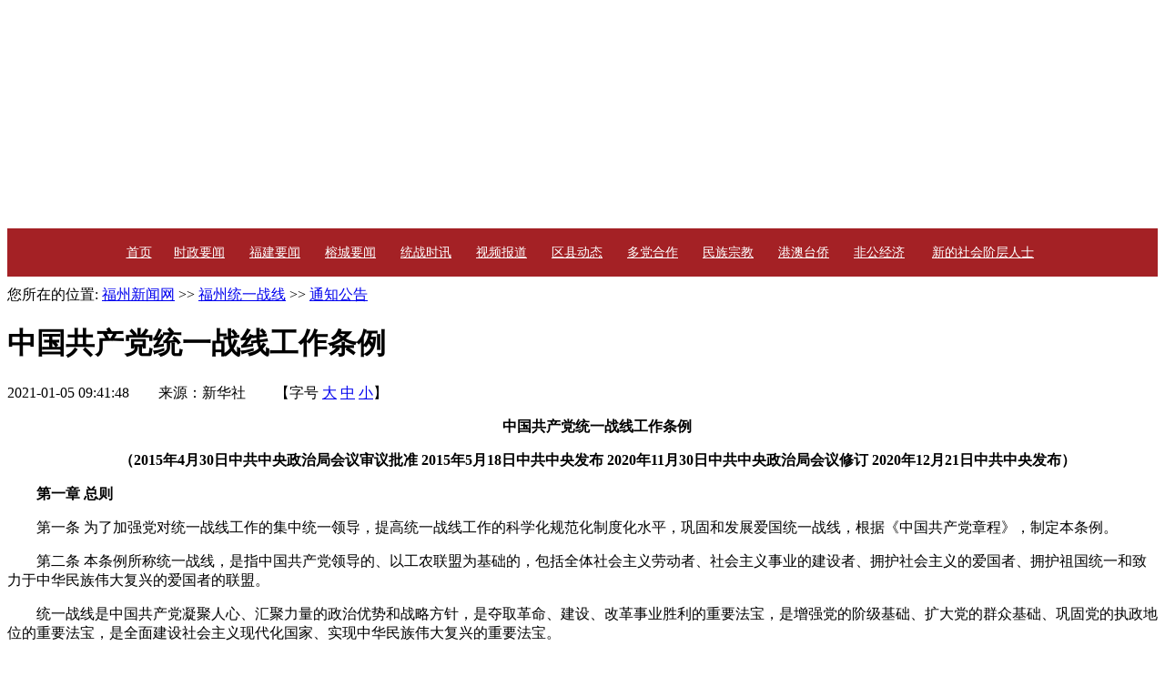

--- FILE ---
content_type: text/html
request_url: http://tzb.fznews.com.cn/html/36/20211129/61a42fe61f3f6.shtml
body_size: 18747
content:
<!DOCTYPE html>
<html lang="zh-cmn-Hans">
<head>
    <meta charset="UTF-8">
    <meta http-equiv="Cache-Control" content="no-siteapp" />
    <meta http-equiv="X-UA-Compatible" content="IE=edge,chrome=1">
    <meta name="renderer" content="webkit">
    <meta name="msapplication-tap-highlight" content="no">
    <meta http-equiv="Cache-Control" content="no-cache, no-store, must-revalidate" />
    <meta name="Keywords" content="">
    <meta name="Description" content="">
    <meta http-equiv="Pragma" content="no-cache">
    <meta http-equiv="Cache-Control" content="no-cache">
    <title>中国共产党统一战线工作条例_通知公告_福州统一战线_福州新闻网</title>
    <meta name="keywords" content="" />
<meta name="description" content="中国共产党统一战线工作条例（2015年4月30日中共中央政治局会议审议批准2015年5月18日中共中央发布2020年11月30日中共中央政治局会议修订2020年12月21日中共中央发布）第一章总则第一" />
    <script type="text/javascript" src="//img.fznews.com.cn/plugin/jquery/jquery.min.js"></script>
    <script type="text/javascript" src="//img.fznews.com.cn/tzb/static/m/js/touchslide.1.1.js"></script>
    <script type="text/javascript" src="//img.fznews.com.cn/tzb/static/m/css/web.js?0905"></script>   
    <SCRIPT language=JavaScript type=text/javascript>    
    //========================= 设置字体大中小 start =============                                         
     function doZoom(size){                                         
      var artibody = document.getElementById("artibody");                                
      if(!artibody){                                         
       return;                                         
      }                                         
      var artibodyChild = artibody.childNodes;                                         
      artibody.style.fontSize = size + "px";                                         
      //再对artibody div内的直接html节点设置fontSize属性                                         
      for(var i = 0; i < artibodyChild.length; i++){                                         
       if(artibodyChild[i].nodeType == 1){                                         
        artibodyChild[i].style.fontSize = size + "px";                                         
       }                                         
      }                                           
     }                                         
    //========================= 设置字体大中小 end =============                                         
    //========================= 打印正文部分 start =============                                         
    //print js begin                                         
     function LoadPrintJsCallBack()                                         
     {                                         
      if(typeof forSPrint == "object" && forSPrint.Print)
      {                                         
       forSPrint.Print();                                         
      }                                         
     }                                         
     function SinaPrintGetBrowser(){                                         
      if (navigator.userAgent.indexOf("MSIE") != -1)                                         
      {                                         
       return 1;                                          
      }                                         
      else if (navigator.userAgent.indexOf("Firefox") != -1)                                    
      {                                         
       return 2;                                          
      }                                         
      else if (navigator.userAgent.indexOf("Navigator") != -1)
      {                                         
       return 3;                                         
      }                                         
      else if (navigator.userAgent.indexOf("Opera") != -1 )
      {                                         
       return 4;                                         
      }else                                         
      {                                         
       return 5;                                         
      }                                         
     }                                         
     function LoadPrintJs()                                         
     {                                         
      var myBrowser = SinaPrintGetBrowser();                                         
      if(myBrowser == 1)                                         
      {                                         
       var js_url = "https://img.fznews.com.cn/www/javascript/print.js";
       var js = document.createElement("script");                                          
       js.setAttribute("type","text/javascript");                                         
       js.setAttribute("src",js_url);                                         
       js.setAttribute("id","sinaPrintJsUrl");                                         
       document.body.insertBefore(js, null);                                         
       document.getElementById("sinaPrintJsUrl").onreadystatechange = LoadPrintJsCallBack;
      }                                         
      else                                         
      {                                         
       var js_url = "https://img.fznews.com.cn/www/javascript/print.js";
       var js = document.createElement("script");                                          
       js.setAttribute("type","text/javascript");                                         
       js.setAttribute("src",js_url);                                         
       js.setAttribute("id","sinaPrintJsUrl");                                         
       js.setAttribute("onload","LoadPrintJsCallBack()");
       document.body.insertBefore(js,null);                                              
      }                                         
     }                                         
    //print js end                                         
    //========================= 打印正文部分 end =============                                         
    function SwitchNewsTag(id,num,count)        
    {        
     ClearTagClass(id,count);        
     document.getElementById("tagname_" + id + num).className = "tagf";        
     document.getElementById(id + num).style.display = "";        
    }        
    function ClearTagClass(id,count)        
    {        
     for(i=1;i<=count;i++)        
     {        
      document.getElementById("tagname_" + id + i).className = "tagn";        
      document.getElementById(id + i).style.display = "none";        
     }        
    }        
    </SCRIPT> 
</head>
<body>
<div class="pcheader"><style type="text/css">
<!--
/*页头*/
#header { width:100%; margin:0 auto 10px auto; padding:0; }
#header .header-pic { display:block; width:100%; height:243px; }
#header .nav { width:100%; margin:0 auto; padding:0; height:53px; overflow:hidden; line-height:53px; text-align:center; color:#fff; background:#A42125; }
#header .nav a { color:#fff; font-size:14px; display:inline-block; width:83px; height:53px; overflow:hidden; }
#header .nav a:hover { font-size:18px; font-weight:bold; text-decoration:none; }
-->
</style>
<!--页头 start -->
<div id="header">
    <div class="header-pic">
        <object classid="clsid:D27CDB6E-AE6D-11cf-96B8-444553540000" codebase="//download.macromedia.com/pub/shockwave/cabs/flash/swflash.cab#version=7,0,19,0" width="100%" height="243"><param name="movie" value="//img.fznews.com.cn/tzb/static/images/2016/header.swf"><param name="quality" value="high"><param name="wmode" value="transparent"><param name="SCALE" value="exactfit"><embed src="//img.fznews.com.cn/tzb/static/images/2016/header.swf" width="100%" height="243" quality="high" pluginspage="//www.macromedia.com/go/getflashplayer" type="application/x-shockwave-flash" wmode="transparent" scale="exactfit"></object>
    </div>
    <div class="nav"><a href="/" target="_blank" style="width:50px;">首页</a><a href="/node/23332/list.shtml" target="_blank">时政要闻</a><a href="/node/23333/list.shtml" target="_blank">福建要闻</a><a href="/node/23334/list.shtml" target="_blank">榕城要闻</a><a href="/html/21438/list.shtml" target="_blank">统战时讯</a><a href="/html/21440/list.shtml" target="_blank">视频报道</a><a href="/html/21442/list.shtml" target="_blank">区县动态</a><a href="/html/21443/list.shtml" target="_blank">多党合作</a><a href="/html/21444/list.shtml" target="_blank">民族宗教</a><a href="/html/21445/list.shtml" target="_blank">港澳台侨</a><a href="/html/21446/list.shtml" target="_blank">非公经济</a><a href="/html/21447/list.shtml" target="_blank" style="width:145px;">新的社会阶层人士</a></div>
</div>
<!--页头 end --></div>
<div class="phoneheader"><script type="text/javascript" src="//img.fznews.com.cn/tzb/static/m/js/header.js"></script></div>
<div id="main">
    <div class="meg"><span>您所在的位置: <a href="http://www.fznews.com.cn/">福州新闻网</a> >> <a href="http://tzb.fznews.com.cn/">福州统一战线</a> >> <a href="http://tzb.fznews.com.cn/html/21441/list.shtml">通知公告</a></span></div>
    <div class="content">
        <h1>中国共产党统一战线工作条例</h1>
        <h3></h3>
        <div class="laiyuan"><span>2021-01-05 09:41:48</span>　　<span>来源：新华社</span>　　<span>【字号 <a href="javascript:doZoom(16)">大</a> <a href="javascript:doZoom(14)">中</a> <a href="javascript:doZoom(12)">小</a>】</span></div>
        <div id="artibody">
          <p style="text-align: center;"><strong>　　中国共产党统一战线工作条例</strong></p><p style="text-align: center;"><strong>　　（2015年4月30日中共中央政治局会议审议批准 2015年5月18日中共中央发布 2020年11月30日中共中央政治局会议修订 2020年12月21日中共中央发布）</strong></p><p>　　<strong>第一章 总则</strong></p><p>　　第一条 为了加强党对统一战线工作的集中统一领导，提高统一战线工作的科学化规范化制度化水平，巩固和发展爱国统一战线，根据《中国共产党章程》，制定本条例。</p><p>　　第二条 本条例所称统一战线，是指中国共产党领导的、以工农联盟为基础的，包括全体社会主义劳动者、社会主义事业的建设者、拥护社会主义的爱国者、拥护祖国统一和致力于中华民族伟大复兴的爱国者的联盟。</p><p>　　统一战线是中国共产党凝聚人心、汇聚力量的政治优势和战略方针，是夺取革命、建设、改革事业胜利的重要法宝，是增强党的阶级基础、扩大党的群众基础、巩固党的执政地位的重要法宝，是全面建设社会主义现代化国家、实现中华民族伟大复兴的重要法宝。</p><p>　　第三条 新时代统一战线工作的指导思想和主要任务是：在中国共产党领导下，以马克思列宁主义、毛泽东思想、邓小平理论、“三个代表”重要思想、科学发展观、习近平新时代中国特色社会主义思想为指导，坚定不移走中国特色社会主义道路，增强“四个意识”、坚定“四个自信”、做到“两个维护”，深入学习贯彻习近平总书记关于加强和改进统一战线工作的重要思想，围绕统筹推进“五位一体”总体布局、协调推进“四个全面”战略布局，积极促进政党关系、民族关系、宗教关系、阶层关系、海内外同胞关系和谐，巩固和发展最广泛的爱国统一战线，为全面建设社会主义现代化国家、实现中华民族伟大复兴服务，为坚持和完善中国特色社会主义制度、推进国家治理体系和治理能力现代化服务，为维护社会和谐稳定、维护国家主权安全发展利益服务，为保持香港澳门长期繁荣稳定、实现祖国完全统一服务。</p><p>　　第四条 统一战线工作的原则是：</p><p>　　（一）坚持中国共产党的领导；</p><p>　　（二）坚持高举爱国主义、社会主义旗帜；</p><p>　　（三）坚持围绕中心、服务大局；</p><p>　　（四）坚持大团结大联合；</p><p>　　（五）坚持正确处理一致性和多样性关系；</p><p>　　（六）坚持尊重、维护和照顾同盟者利益；</p><p>　　（七）坚持广交、深交党外朋友；</p><p>　　（八）坚持大统战工作格局。</p><p>　　第五条 统一战线工作范围是：</p><p>　　（一）民主党派成员；</p><p>　　（二）无党派人士；</p><p>　　（三）党外知识分子；</p><p>　　（四）少数民族人士；</p><p>　　（五）宗教界人士；</p><p>　　（六）非公有制经济人士；</p><p>　　（七）新的社会阶层人士；</p><p>　　（八）出国和归国留学人员；</p><p>　　（九）香港同胞、澳门同胞；</p><p>　　（十）台湾同胞及其在大陆的亲属；</p><p>　　（十一）华侨、归侨及侨眷；</p><p>　　（十二）其他需要联系和团结的人员。</p><p>　　统一战线工作对象为党外人士，重点是其中的代表人士。</p><p>　　<strong>第二章 组织领导和职责</strong></p><p>　　第六条 加强党对统一战线工作的集中统一领导，确保党在统一战线工作中总揽全局、协调各方，保证统一战线工作始终沿着正确政治方向前进。</p><p>　　构建党委统一领导、统战部门牵头协调、有关方面各负其责的大统战工作格局。</p><p>　　第七条 党中央成立统一战线工作领导小组。中央统一战线工作领导小组在中央政治局及其常委会领导下开展工作，对学习贯彻落实党中央关于统一战线工作的重大理论方针政策和涉及统一战线工作的法律法规进行研究部署、协调指导和督促检查，研究统一战线重大问题，向党中央提出建议。</p><p>　　中央统一战线工作领导小组办公室设在中央统战部。</p><p>　　第八条 地方党委对本地区统一战线工作负主体责任，主要职责是：</p><p>　　（一）贯彻落实党中央以及上级党委关于统一战线工作的决策部署和工作要求，指导和督促检查下级党组织做好统一战线工作，重视加强基层统一战线工作；</p><p>　　（二）定期研究统一战线重大问题、部署重要工作，每年向党中央或者上一级党委报告统一战线工作情况；</p><p>　　（三）按照权限制定统一战线工作相关党内法规、规范性文件和重要政策，推动制定统一战线工作相关地方性法规，并组织实施；</p><p>　　（四）组织开展统一战线理论方针政策的学习、研究、宣传和教育，把统一战线理论方针政策纳入党委理论学习中心组学习内容和党校（行政学院）、干部学院、社会主义学院教学内容，把统一战线工作纳入宣传工作计划，把统一战线知识纳入国民教育内容；</p><p>　　（五）落实党中央关于统一战线工作部门和统战干部队伍建设的要求，选优配强统战系统领导班子和主要负责人，加强统战干部、人才队伍建设；</p><p>　　（六）领导同级人大、政府、政协、监察委员会、法院、检察院和有关人民团体、企事业单位等做好本部门本单位本领域统一战线工作；</p><p>　　（七）发现、培养、使用、管理党外代表人士，健全领导干部与党外代表人士联谊交友制度。</p><p>　　其他部门、单位的党组（党委）参照前款规定履行相应统一战线工作职责。中央和国家机关工委以及各级党的机关工委依照授权，加强对党和国家机关统一战线工作的指导和监督检查。</p><p>　　各级党委（党组）主要负责人为本地区本部门本单位统一战线工作第一责任人。党委（党组）领导班子成员应当带头学习、宣传和贯彻落实统一战线理论方针政策和法律法规，带头参加统一战线重要活动，带头广交深交党外朋友。</p><p>　　地方党委成立统一战线工作领导小组，组长一般由同级党委书记担任。</p><p>　　第九条 党中央以及地方党委设置统战部。统战部是党委主管统一战线工作的职能部门，是党委在统一战线工作方面的参谋机构、组织协调机构、具体执行机构、督促检查机构，承担了解情况、掌握政策、协调关系、安排人事、增进共识、加强团结等职责，主要是：</p><p>　　（一）贯彻落实党对统一战线工作的理论方针政策和决策部署，拟订统一战线工作政策和规划，向同级党委请示报告统一战线工作并提出意见建议。</p><p>　　（二）统筹协调指导统一战线工作，组织协调开展日常监督检查。</p><p>　　（三）负责发现、联系和培养党外代表人士，在同级党委领导下做好党外代表人士的政治安排，协同有关部门做好安排党外代表人士担任政府和审判机关、检察机关等领导职务的工作。</p><p>　　（四）联系民主党派，牵头协调无党派人士工作，支持民主党派和无党派人士履行职责、发挥作用，支持、帮助民主党派和无党派人士加强自身建设。</p><p>　　（五）开展党外知识分子统一战线工作。</p><p>　　（六）统筹协调民族工作，领导民族工作部门依法管理民族事务。</p><p>　　（七）统一管理宗教工作，领导宗教工作部门依法管理宗教事务。</p><p>　　（八）参与制定、推动落实鼓励支持引导非公有制经济发展的方针政策，统筹开展非公有制经济人士统一战线工作。</p><p>　　（九）统筹开展新的社会阶层人士统一战线工作。</p><p>　　（十）会同有关部门开展港澳统一战线工作，开展对台统一战线工作。</p><p>　　（十一）统一领导海外统一战线工作，统一管理侨务工作，统筹协调有关部门和社会团体涉侨工作。</p><p>　　（十二）协调推进统一战线领域法治建设。</p><p>　　（十三）在统一战线工作中落实意识形态工作责任制，负责开展统一战线宣传工作。</p><p>　　（十四）指导下级党委统一战线工作，协助管理下一级党委统战部部长；协调政府有关部门统一战线工作，协助做好民族、宗教等工作部门领导班子成员推荐工作；加强同政协组织的沟通协调配合；加强对参事室、文史研究馆的工作指导；领导工商联党组，指导工商联工作；指导和管理社会主义学院；做好统一战线有关单位和团体管理工作。</p><p>　　（十五）完成同级党委和上级党委统战部交办的其他任务。</p><p>　　第十条 统一战线工作任务重的党中央以及省、市两级党委派出机关设置统一战线工作机构。乡（镇、街道）党组织应当有人员负责统一战线工作，其中统一战线工作任务重的明确专人负责。有关人民团体明确相关机构负责统一战线工作。统一战线工作任务重的高等学校、科研院所党委设置统一战线工作机构，其他高等学校、科研院所党委应当明确相应机构负责统一战线工作。统一战线工作任务重的大型国有企业党委（党组）明确机构和人员负责统一战线工作。统一战线工作任务重的其他单位党组（党委）明确相关机构负责统一战线工作。</p><p>　　第十一条 省、市两级党委统战部部长一般由同级党委常委担任，县级党委统战部部长由同级党委常委担任或者兼任，分管日常工作的副部长按照同级党委部门正职领导干部配备。民族、宗教工作部门主要负责人具备条件的，可以担任同级党委统战部副部长。工商联党组书记由同级党委统战部副部长担任。高等学校党委统战部部长担任党委常委或者不设常委会的党委委员。</p><p>　　<strong>第三章 民主党派和无党派人士工作</strong></p><p>　　第十二条 中国共产党领导的多党合作和政治协商制度是中国特色社会主义新型政党制度，是我国的一项基本政治制度。中国共产党同各民主党派实行长期共存、互相监督、肝胆相照、荣辱与共的基本方针。</p><p>　　民主党派是接受中国共产党领导、同中国共产党通力合作的亲密友党，是中国共产党的好参谋、好帮手、好同事，是中国特色社会主义参政党。</p><p>　　无党派人士是指没有参加任何政党、有参政议政愿望和能力、对社会有积极贡献和一定影响的人士，其主体是知识分子。</p><p>　　民主党派的基本职能是参政议政、民主监督、参加中国共产党领导的政治协商。无党派人士参照民主党派履行职能。</p><p>　　第十三条 政党协商是中国共产党同民主党派的政治协商。无党派人士是政治协商的重要组成部分，参加政党协商。政党协商主要包括以下内容：中国共产党全国和地方各级代表大会、党中央和地方各级党委有关重要文件的制定、修改；宪法的修改建议，有关重要法律的制定、修改建议，有关重要地方性法规的制定、修改建议；人大常委会、政府、政协领导班子成员和监察委员会主任、法院院长、检察院检察长建议人选；关系统一战线和多党合作的重大问题。</p><p>　　党中央以及地方党委应当按照规定程序开展政党协商。</p><p>　　支持民主党派和无党派人士参与人大协商、政府协商、政协协商以及其他方面的协商。</p><p>　　第十四条 支持民主党派和无党派人士参政的主要内容是：参加国家政权，参与重要方针政策、重要领导人选的协商，参与国家事务的管理，参与国家方针政策、法律法规的制定和执行。</p><p>　　中共中央领导同志的国内考察调研以及重要外事活动，根据统一安排和工作需要，可以邀请民主党派中央负责人、无党派代表人士参加。</p><p>　　第十五条 中国共产党和各民主党派实行互相监督。中国共产党处于领导和执政地位，自觉接受民主党派的监督。</p><p>　　支持民主党派和无党派人士在坚持四项基本原则基础上，在政治协商、调研考察，参与党和国家有关重大方针政策、决策部署执行和实施情况的监督检查，受党委委托就有关重大问题进行专项监督等工作中，通过提出意见、批评、建议等方式，对中国共产党进行民主监督。</p><p>　　第十六条 各级党委应当支持民主党派加强思想政治建设、组织建设、履职能力建设、作风建设、制度建设，支持无党派人士加强自身建设。</p><p>　　帮助民主党派解决机构、编制、经费、办公场所、干部交流和挂职锻炼等方面的问题。为无党派人士履行职责提供必要保障。</p><p>　　<strong>第四章 党外知识分子工作</strong></p><p>　　第十七条 国家机关和国有企事业单位党外知识分子工作的重点对象是：具有高级职称的党外知识分子，学术带头人或者重要业务骨干中的党外知识分子，担任国家机关、高等学校、科研院所、大中型国有企业中层以上领导职务的党外知识分子，其他有成就、有影响的党外知识分子。</p><p>　　国家机关和国有企事业单位党组（党委）负责本领域本单位党外知识分子工作，加强思想引导，支持发挥作用，组织党外知识分子参加统一战线工作和活动。</p><p>　　第十八条 坚持广泛团结、热情服务、积极引导、发挥作用的方针，做好出国和归国留学人员统一战线工作。</p><p>　　欧美同学会（中国留学人员联谊会）是党联系留学人员的桥梁纽带、做好留学人员工作的助手和留学人员之家。各省（自治区、直辖市）、副省级城市和省会城市应当建立留学人员组织。留学人员比较集中的其他城市和高等学校、科研院所等单位，可以成立留学人员组织。</p><p>　　第十九条 各省（自治区、直辖市）、副省级城市和省会城市可以成立党外知识分子联谊会，做好党外知识分子思想政治引领工作。</p><p>　　统战部门应当加强对党外知识分子联谊会的领导。</p><p>　　<strong>第五章 民族工作</strong></p><p>　　第二十条 坚定不移走中国特色解决民族问题的正确道路，以铸牢中华民族共同体意识为主线，坚持各民族一律平等，全面贯彻党的民族政策，坚持和完善民族区域自治制度，深化民族团结进步教育，促进各民族交往交流交融，实现各民族共同团结奋斗、共同繁荣发展。</p><p>　　第二十一条 围绕促进民族团结、改善民生，推动民族地区经济社会发展，不断满足各族群众的美好生活需要。促进各民族文化的传承保护和创新交融，全面推广国家通用语言文字，尊重、支持各少数民族语言文字的学习和使用。大力培养民族地区各族干部，大力选拔使用少数民族干部，积极培养少数民族专业人才。</p><p>　　第二十二条 全面深入持久开展马克思主义祖国观、民族观、文化观、历史观宣传教育，开展党的民族理论、政策学习宣传，开展民族团结进步创建，增进各族群众对伟大祖国、中华民族、中华文化、中国共产党、中国特色社会主义的认同。</p><p>　　巩固和发展平等团结互助和谐的社会主义民族关系，反对一切形式的民族歧视，反对大汉族主义和地方民族主义。尊重少数民族风俗习惯，保障少数民族合法权益。依法治理民族事务，妥善处理涉及民族因素的矛盾纠纷。做好城市民族工作。</p><p>　　防范和打击各种渗透颠覆破坏活动、暴力恐怖活动、民族分裂活动、宗教极端活动，维护国家统一、民族团结和社会稳定。</p><p>　　<strong>第六章 宗教工作</strong></p><p>　　第二十三条 坚持和发展中国特色社会主义宗教理论，坚持我国宗教中国化方向，坚持以“导”的态度对待宗教，保护合法、制止非法、遏制极端、抵御渗透、打击犯罪，构建积极健康的宗教关系。</p><p>　　第二十四条 坚持党的宗教工作基本方针：全面贯彻党的宗教信仰自由政策，依法管理宗教事务，坚持独立自主自办原则，积极引导宗教与社会主义社会相适应。</p><p>　　尊重和保护公民信仰宗教和不信仰宗教的自由。坚持政教分离。</p><p>　　提高宗教工作法治化水平，善于用法律法规规范宗教事务管理、调节涉及宗教的各种社会关系，运用法治思维和法治方式妥善处理宗教领域的矛盾和问题，教育引导宗教界人士和信教群众自觉维护宪法法律权威，在法律法规规定范围内开展活动。</p><p>　　防范外国势力干预和支配我国宗教团体和宗教事务。防范和抵御境外利用宗教进行渗透。支持和鼓励宗教界在独立自主、平等友好、互相尊重的基础上开展对外交往。</p><p>　　用社会主义核心价值观引领和教育宗教界人士和信教群众，支持和引导宗教界人士对宗教教义教规作出符合当代中国发展进步要求、符合中华优秀文化的阐释，促进宗教界人士和信教群众对伟大祖国、中华民族、中华文化、中国共产党、中国特色社会主义的认同。发挥宗教的积极作用，抑制宗教的消极作用。</p><p>　　第二十五条 坚持政治上团结合作、信仰上互相尊重，支持宗教团体加强自身建设和人才培养，巩固和发展党同宗教界的爱国统一战线。</p><p>　　共产党员应当团结信教群众，但不得信仰宗教。</p><p>　　第二十六条 加强基层宗教工作，建立健全县（市、区、旗）、乡（镇、街道）、村（社区）三级宗教工作网络和乡（镇、街道）、村（社区）两级责任制，建立健全分级负责、属地管理和责任追究制度。宗教工作任务重的乡（镇、街道），党委应当有领导干部分管宗教工作，并明确专人负责。</p><p>　　<strong>第七章 非公有制经济领域统一战线工作</strong></p><p>　　第二十七条 坚持和完善社会主义基本经济制度，制定、宣传和贯彻党关于发展非公有制经济的方针政策。推动构建亲清政商关系，形成有利于非公有制经济发展的政策环境、法治环境、市场环境、社会环境。引导非公有制企业践行新发展理念。</p><p>　　第二十八条 全面贯彻信任、团结、服务、引导、教育的方针，深入开展理想信念教育，引导非公有制经济人士爱国、敬业、创新、守法、诚信、贡献，做合格的中国特色社会主义事业建设者。</p><p>　　建立健全政企沟通协商制度。了解反映非公有制经济人士诉求，帮助其依照法定程序维护合法权益。畅通非公有制经济人士有序政治参与渠道，引导规范政治参与行为。</p><p>　　培育和发展中国特色商会组织，推动统一战线工作向商会组织有效覆盖。</p><p>　　第二十九条 工商联是党领导的以民营企业和民营经济人士为主体的，具有统战性、经济性和民间性有机统一基本特征的人民团体和商会组织。工商联围绕促进非公有制经济健康发展和非公有制经济人士健康成长的主题履行职责、发挥作用。</p><p>　　工商联参加政治协商、参政议政、民主监督的具体内容和形式参照本条例第三章有关规定执行。</p><p>　　工商联对所属商会履行业务主管单位职责，对会员开展思想政治工作、教育培训，对所属商会主要负责人进行考察考核。工商联对其他以民营企业和民营经济人士为主体的行业协会商会加强联系、指导和服务。</p><p>　　第三十条 统战部、工商联按照同级党委安排，参与民营企业党建工作。工商联党组应当支持和配合做好所属会员企业党组织组建工作。</p><p>　　工商联党组对所属商会党建工作履行全面从严治党主体责任。</p><p>　　<strong>第八章 新的社会阶层人士统一战线工作</strong></p><p>　　第三十一条 新的社会阶层人士主要包括：民营企业和外商投资企业管理技术人员、中介组织和社会组织从业人员、自由职业人员、新媒体从业人员等。</p><p>　　第三十二条 坚持信任尊重、团结引导、组织起来、发挥作用的思路，运用社会化、网络化的方法，通过实践创新基地、联谊组织等形式，分类分众施策，强化思想引领，凝聚政治共识，发挥新的社会阶层人士在建设中国特色社会主义事业中的重要作用。</p><p>　　第三十三条 与新的社会阶层人士联系密切的党政部门、群众团体、社会组织等，应当发挥职能作用，健全工作机制，密切协调配合，共同做好新的社会阶层人士统一战线工作。</p><p>　　新的社会阶层人士所在街道、社区、园区、企业等的党组织应当落实主体责任，把新的社会阶层人士统一战线工作纳入重要工作职责，研究解决突出问题。</p><p>　　<strong>第九章 港澳台统一战线工作</strong></p><p>　　第三十四条 港澳统一战线工作的主要任务是：全面准确贯彻“一国两制”、“港人治港”、“澳人治澳”、高度自治的方针，坚持和完善“一国两制”制度体系，严格依照宪法和基本法办事，支持特别行政区行政长官和政府依法施政，支持港澳融入国家发展大局，发展壮大爱国爱港、爱国爱澳力量，增强香港同胞、澳门同胞国家意识和爱国精神，维护国家主权安全发展利益，维护香港、澳门长期繁荣稳定，确保“一国两制”实践行稳致远。</p><p>　　第三十五条 对台统一战线工作的主要任务是：贯彻执行党中央对台工作大政方针，坚持一个中国原则，广泛团结海内外台湾同胞，发展壮大台湾爱国统一力量，反对“台独”分裂活动，不断推进祖国和平统一进程，同心实现中华民族伟大复兴。</p><p>　　第三十六条 支持民主党派和无党派人士，指导相关人民团体和社会团体，在港澳台统一战线工作中发挥作用。</p><p>　　<strong>第十章 海外统一战线工作和侨务工作</strong></p><p>　　第三十七条 海外统一战线工作的主要任务是：加强思想政治引领，增进华侨和出国留学人员等对祖国的热爱和对中国共产党、中国特色社会主义的理解认同；传承和弘扬中华优秀文化，促进中外文化交流；鼓励华侨参与我国改革开放和社会主义现代化建设，融入民族复兴伟业；遏制“台独”等分裂势力，维护国家核心利益；发挥促进中外友好的桥梁纽带作用，营造良好国际环境。</p><p>　　第三十八条 侨务工作的主要任务是：围绕凝心聚力同圆共享中国梦的主题，加强华侨、归侨、侨眷代表人士工作，凝聚侨心、汇集侨智、发挥侨力、维护侨益，为侨服务；统筹国内侨务和国外侨务工作，着力涵养侨务资源，引导华侨、归侨、侨眷致力于祖国现代化建设，维护和促进中国统一，实现中华民族伟大复兴，致力于增进中国人民与世界人民的友好合作交流，推动构建人类命运共同体。</p><p>　　保护华侨正当权利和利益，关心华侨的生存和发展，推动和谐侨社建设，教育引导华侨遵守住在国法律，尊重当地文化习俗，更好融入主流社会，为住在国经济社会发展贡献智慧和力量，充分展现守法诚信、举止文明、关爱社会、团结和谐的大国侨民形象。</p><p>　　保护归侨、侨眷合法权利和利益，适当照顾归侨、侨眷特点，积极发挥他们与海外联系广泛的优势作用。</p><p>　　<strong>第十一章 党外代表人士队伍建设</strong></p><p>　　第三十九条 党外代表人士是指与中国共产党团结合作、作出较大贡献、有一定社会影响的人士，其标准是政治坚定、业绩突出、群众认同。</p><p>　　第四十条 加强党外代表人士的发现储备。发挥高等学校、科研院所培养和选拔党外代表人士的重要基地作用，注意从国家机关、国有企事业单位、民营企业以及新的社会阶层人士、出国和归国留学人员中发现党外代表人士。</p><p>　　第四十一条 坚持政治培训为主，开展对党外代表人士的理论培训。发挥社会主义学院作为统一战线人才教育培养主阵地作用，重视发挥党校（行政学院）、干部学院的作用，合理利用高等学校等培训资源。</p><p>　　加强党外代表人士的实践锻炼，将党外干部纳入党政领导干部交流总体安排。</p><p>　　第四十二条 党外代表人士在各级人大代表、人大常委会委员和人大专门委员会主任委员、副主任委员以及委员中应当保持适当比例。全国人大常委会副委员长、县级以上地方各级人大常委会副主任中应当有适当数量的党外代表人士。</p><p>　　全国和省级人大常委会中应当有民主党派成员或者无党派人士担任专职副秘书长。</p><p>　　统战部门会商有关部门，负责人大代表、人大常委会组成人员中的党外候选人的推荐提名工作。</p><p>　　第四十三条 省、市两级政府领导班子应当配备党外干部。县级政府领导班子从实际出发积极配备党外干部。</p><p>　　各级政府部门除有特殊要求外，均可以积极配备党外干部担任领导职务，重点在行政执法监督、与群众利益密切相关、紧密联系知识分子和专业技术性强的部门配备。</p><p>　　符合条件的党外干部可以担任政府部门（单位）行政正职。各省（自治区、直辖市）在政府组成部门中应当配备2名左右党外正职。</p><p>　　第四十四条 党外代表人士在各级政协中应当占有较大比例，换届时委员不少于60%，常委不少于65%；在各级政协领导班子中副主席不少于50%（不包括民族自治地方）。</p><p>　　全国政协和省级政协应当有民主党派成员或者无党派人士担任专职副秘书长。</p><p>　　政协各专门委员会主任、副主任以及委员中的党外代表人士应当占有适当比例。</p><p>　　各级政协委员人选推荐工作应当坚持广泛协商，党内的由组织部门提名，党外的由统战部门提名，其中的民主党派成员、民营经济人士应当在提名前与民主党派、工商联协商，继续提名的各界别政协委员应当听取政协党组意见。建议名单由统战部门汇总并征求有关方面意见后，由组织部门报同级党委审定，之后按照《中国人民政治协商会议章程》规定的程序办理。</p><p>　　第四十五条 各级法院、检察院领导班子应当配备党外干部。</p><p>　　高等学校领导班子中一般应当配备党外干部，符合条件的党外干部可以担任行政正职。加大在群团组织、科研院所、国有企业领导班子中选配党外干部的力度。</p><p>　　坚持参事室统战性、咨询性和文史研究馆统战性、荣誉性的性质，党外参事、党外馆员不少于70%。参事室、文史研究馆领导班子中应当配备党外代表人士。</p><p>　　监察委员会、法院、检察院和政府有关部门应当聘请党外代表人士担任特约人员。</p><p>　　举荐党外代表人士在有关社会团体任职。</p><p>　　第四十六条 符合条件的省级民主党派主委、工商联主席、无党派代表人士一般应当进入同级人大常委会、政府、政协领导班子。</p><p>　　除特殊情况外，人大常委会、政协领导班子中的党外代表人士应当与担任同级职务的党内干部享受同等待遇。</p><p>　　第四十七条 各级人大代表候选人和各级政协委员中应当有适当数量的民营经济人士、新的社会阶层人士。</p><p>　　民营企业主要出资人并以经营管理为主要职业的，在推荐安排中应当界定为民营经济人士。推荐为人大代表候选人、政协委员以及在工商联等人民团体、社会组织中任职的民营经济人士，应当经综合评价，并征求企业党组织、民营企业党建工作机构和地方工会组织等有关方面的意见。</p><p>　　第四十八条 加强对党外代表人士的管理，重点了解掌握其政治表现、思想状况、履行职责、廉洁自律和个人重要事项变化情况，特别是在重大原则问题上的政治立场和态度。</p><p>　　统战部门负责牵头协调党外代表人士管理工作。党委有关部门、人大常委会和政协党组、党外代表人士所在单位党组织，应当各负其责，加强日常管理考核。发挥党外代表人士所在党派和团体自我管理、自我教育、自我监督的作用。</p><p>　　第四十九条 搞好党同党外代表人士的合作共事。坚持集体领导和个人分工负责相结合，保证党外干部对分管工作享有行政管理的指挥权、处理问题的决定权、人事任免的建议权。</p><p>　　第五十条 各级党委应当把党外代表人士队伍建设纳入干部和人才队伍建设总体规划，在优秀年轻干部队伍中统筹考虑党外干部。</p><p>　　建立健全组织部门、统战部门协作配合机制。在动议和讨论决定党外干部的任免、调动、交流前，应当征求统战部门的意见。</p><p>　　<strong>第十二章 统战部门自身建设</strong></p><p>　　第五十一条 加强党的政治建设，履行全面从严治党主体责任，教育引导统战干部不忘初心、牢记使命，增强“四个意识”、坚定“四个自信”、做到“两个维护”，始终在政治立场、政治方向、政治原则、政治道路上同以习近平同志为核心的党中央保持高度一致，全面贯彻党的基本理论、基本路线、基本方略，确保党的意志和主张贯彻到统一战线工作各方面和全过程。</p><p>　　第五十二条 加强党的思想建设，用习近平新时代中国特色社会主义思想特别是习近平总书记关于加强和改进统一战线工作的重要思想武装头脑、指导实践、推动工作。</p><p>　　第五十三条 加强党的组织建设，贯彻新时代党的组织路线，坚持民主集中制，树立和坚持正确选人用人导向，加强干部培养、交流和锻炼，打造政治坚定、业务精通、作风过硬的统战干部队伍。</p><p>　　第五十四条 加强党的作风建设，坚决纠正“四风”，践行党的群众路线，教育、引导统战干部担当作为，加强同党外人士的团结联系，对党外人士待之以诚、动之以情、晓之以理、助之以实，做到诚恳谦和、平等待人、廉洁奉公。</p><p>　　第五十五条 加强党的纪律建设，做好纪检监察工作，监督约束统战干部严守政治纪律和政治规矩，始终做到知敬畏、存戒惧、守底线。</p><p>　　<strong>第十三章 保障和监督</strong></p><p>　　第五十六条 各级党委和政府应当制定完善支持统一战线工作的政策，做好保障工作。</p><p>　　第五十七条 对统一战线工作先进集体和先进个人，按照有关规定给予表彰奖励。</p><p>　　第五十八条 各级党委（党组）应当落实全面从严治党主体责任，加强对本条例执行情况的监督检查，将本条例执行情况纳入领导班子、领导干部目标管理和考核体系，纳入政治巡视巡察、监督执纪问责范围。</p><p>　　第五十九条 违反本条例有关规定的，根据情节轻重以及危害程度，对相关党组织、党的领导干部进行问责。</p><p>　　<strong>第十四章 附则</strong></p><p>　　第六十条 本条例由中央统战部负责解释。</p><p>　　第六十一条 本条例自发布之日起施行。</p><p>　　（来源：新华社）</p>
        </div>
    </div>
        <div class="bdsharebuttonbox"><a href="#" class="bds_more" data-cmd="more"></a><a href="#" class="bds_qzone" data-cmd="qzone" title="分享到QQ空间"></a><a href="#" class="bds_tsina" data-cmd="tsina" title="分享到新浪微博"></a><a href="#" class="bds_tqq" data-cmd="tqq" title="分享到腾讯微博"></a><a href="#" class="bds_renren" data-cmd="renren" title="分享到人人网"></a><a href="#" class="bds_weixin" data-cmd="weixin" title="分享到微信"></a></div>
        <script type="text/javascript" src="//img.fznews.com.cn/tzb/static/js/bdfx.js"></script>
        <ul class="bq">
            <li>纠错</li>
            <li>收藏</li>
            <li>打印</li>
        </ul>
        <div class="clear"></div>
</div>
<!--页尾 start -->
    <div id="footer">
        <!--友情链接 start -->
        <div id="links">
            <div class="hd-tit"><img src="//img.fznews.com.cn/tzb/static/images/2016/img_pic_1x1.gif" alt="友情链接"></div>
            <div class="links">
            <dl>
                <dt>统战网群</dt>
                <dd>
                    <ul>
                        
		                    			                    <li><a href="https://www.zytzb.gov.cn/" target="_blank" title="中共中央统一战线工作部">中共中央统一战线工作部</a></li>
		                    			                    <li><a href="https://www.gqb.gov.cn/" target="_blank" title="国务院侨务办公室">国务院侨务办公室</a></li>
		                    			                    <li><a href="https://www.sara.gov.cn/" target="_blank" title="国家宗教事务局">国家宗教事务局</a></li>
		                    			                    <li><a href="https://www.neac.gov.cn/" target="_blank" title="国家民委">国家民委</a></li>
		                    			                    <li><a href="http://www.minge.gov.cn/" target="_blank" title="中国国民党革命委员会中央委员会">中国国民党革命委员会中央委员会</a></li>
		                    			                    <li><a href="http://www.dem-league.org.cn/" target="_blank" title="中国民主同盟">中国民主同盟</a></li>
		                    			                    <li><a href="http://www.cndca.org.cn/" target="_blank" title="中国民主建国会">中国民主建国会</a></li>
		                    			                    <li><a href="http://www.mj.org.cn/" target="_blank" title="中国民主促进会">中国民主促进会</a></li>
		                    			                    <li><a href="http://www.ngd.org.cn/" target="_blank" title="中国农工民主党">中国农工民主党</a></li>
		                    			                    <li><a href="http://www.zg.org.cn/" target="_blank" title="中国致公党">中国致公党</a></li>
		                    			                    <li><a href="http://www.93.gov.cn/" target="_blank" title="九三学社中央委员会">九三学社中央委员会</a></li>
		                    			                    <li><a href="http://www.taimeng.org.cn/" target="_blank" title="台湾民主自治同盟">台湾民主自治同盟</a></li>
		                    			                    <li><a href="https://www.ccdi.gov.cn/" target="_blank" title="中央纪律检查委员会">中央纪律检查委员会</a></li>
		                    			                    <li><a href="https://www.idcpc.org.cn/" target="_blank" title="中央对外联络部">中央对外联络部</a></li>
		                    			                    <li><a href="http://www.chinapeace.gov.cn/" target="_blank" title="中央政法委员会">中央政法委员会</a></li>
		                    			                    <li><a href="https://www.cac.gov.cn/" target="_blank" title="中央网络安全和信息化委员会办公室">中央网络安全和信息化委员会办公室</a></li>
		                    			                    <li><a href="http://www.gwytb.gov.cn/" target="_blank" title="中央台湾工作办公室">中央台湾工作办公室</a></li>
		                    			                    <li><a href="http://www.qizhiwang.org.cn/" target="_blank" title="中央和国家机关工委">中央和国家机关工委</a></li>
		                    			                    <li><a href="http://www.scopsr.gov.cn/" target="_blank" title="中央机构编制委员会办公室">中央机构编制委员会办公室</a></li>
		                    			                    <li><a href="https://www.ccps.gov.cn/" target="_blank" title="中央党校">中央党校</a></li>
		                    			                    <li><a href="https://www.dswxyjy.org.cn/" target="_blank" title="中央党史和文献研究院">中央党史和文献研究院</a></li>
		                    			                    <li><a href="http://www.fjtzb.gov.cn/" target="_blank" title="福建省委统战部">福建省委统战部</a></li>
		                    			                    <li><a href="http://mzzjt.fujian.gov.cn/" target="_blank" title="福建省民族与宗教事务厅">福建省民族与宗教事务厅</a></li>
		                    			                    <li><a href="http://www.fjmm.gov.cn/" target="_blank" title="民盟福建省委会">民盟福建省委会</a></li>
		                    			                    <li><a href="http://www.fjmj.org.cn/" target="_blank" title="民建福建省委会">民建福建省委会</a></li>
		                    			                    <li><a href="https://www.fjmj.gov.cn/" target="_blank" title="民进福建省委会">民进福建省委会</a></li>
		                    			                    <li><a href="http://www.fjngd.gov.cn/" target="_blank" title="农工党福建省委会">农工党福建省委会</a></li>
		                    			                    <li><a href="http://www.fjzg.gov.cn/" target="_blank" title="致公党福建省委会">致公党福建省委会</a></li>
		                    			                    <li><a href="http://www.fj93.gov.cn/" target="_blank" title="九三学社福建省委会">九三学社福建省委会</a></li>
		                    			                    <li><a href="https://www.fjgsl.org.cn/" target="_blank" title="福建省工商业联合会">福建省工商业联合会</a></li>
		                    			                    <li><a href="http://fjsql.fqworld.org/" target="_blank" title="福建省侨联">福建省侨联</a></li>
		                    			                    <li><a href="http://fjtl.taiwan.cn/" target="_blank" title="福建省台湾同胞联谊会">福建省台湾同胞联谊会</a></li>
		                    			                    <li><a href="https://www.fjszhzjs.cn/" target="_blank" title="福建省中华职业教育社">福建省中华职业教育社</a></li>
		                    		                	

                    <ul>
                </dd>
            </dl>
            <dl style="margin-left:3px;">
                <dt>福州政务网群</dt>
                <dd>
                    <ul>
                        
		                    			                    <li><a href="http://www.fzrd.gov.cn/" target="_blank" title="福州市人大">福州市人大</a></li>
		                    			                    <li><a href="http://www.fuzhou.gov.cn/" target="_blank" title="福州市人民政府">福州市人民政府</a></li>
		                    			                    <li><a href="http://zx.fuzhou.gov.cn/" target="_blank" title="福州市政协">福州市政协</a></li>
		                    			                    <li><a href="http://jcj.fuzhou.gov.cn/" target="_blank" title="福州市纪委监委">福州市纪委监委</a></li>
		                    			                    <li><a href="http://fgw.fuzhou.gov.cn/" target="_blank" title="福州市发展和改革委员会">福州市发展和改革委员会</a></li>
		                    			                    <li><a href="http://jyj.fuzhou.gov.cn/" target="_blank" title="福州市教育局">福州市教育局</a></li>
		                    			                    <li><a href="http://www.fuzhou.gov.cn/zgfzzt/skjj/" target="_blank" title="福州市科技局">福州市科技局</a></li>
		                    			                    <li><a href="http://www.fuzhou.gov.cn/zgfzzt/sjxw/" target="_blank" title="福州市工信局">福州市工信局</a></li>
		                    			                    <li><a href="https://sjglj.fuzhou.gov.cn/" target="_blank" title="福州市数据管理局">福州市数据管理局</a></li>
		                    			                    <li><a href="https://gaj.fuzhou.gov.cn/" target="_blank" title="福州市公安局">福州市公安局</a></li>
		                    			                    <li><a href="http://mzj.fuzhou.gov.cn/" target="_blank" title="福州市民政局">福州市民政局</a></li>
		                    			                    <li><a href="http://sfj.fuzhou.gov.cn/" target="_blank" title="福州市司法局">福州市司法局</a></li>
		                    			                    <li><a href="http://www.fuzhou.gov.cn/zgfzzt/srsj/" target="_blank" title="福州市人社局">福州市人社局</a></li>
		                    			                    <li><a href="http://zygh.fuzhou.gov.cn/" target="_blank" title="福州市自然资源和规划局">福州市自然资源和规划局</a></li>
		                    			                    <li><a href="http://www.fuzhou.gov.cn/zgfzzt/shbj/" target="_blank" title="福州市生态环境局">福州市生态环境局</a></li>
		                    			                    <li><a href="http://zjj.fuzhou.gov.cn/" target="_blank" title="福州市住房和城乡建设局">福州市住房和城乡建设局</a></li>
		                    			                    <li><a href="http://zfj.fuzhou.gov.cn/" target="_blank" title="福州市城管委">福州市城管委</a></li>
		                    			                    <li><a href="http://fzjt.fuzhou.gov.cn/" target="_blank" title="福州市交通运输局">福州市交通运输局</a></li>
		                    			                    <li><a href="http://slj.fuzhou.gov.cn/" target="_blank" title="福州市水利局">福州市水利局</a></li>
		                    			                    <li><a href="http://nyj.fuzhou.gov.cn/" target="_blank" title="福州市农业农村局">福州市农业农村局</a></li>
		                    			                    <li><a href="http://swj.fuzhou.gov.cn/" target="_blank" title="福州市商务局">福州市商务局</a></li>
		                    			                    <li><a href="http://www.fuzhou.gov.cn/slsj/" target="_blank" title="福州市粮食和物资储备局">福州市粮食和物资储备局</a></li>
		                    			                    <li><a href="http://wlj.fuzhou.gov.cn/" target="_blank" title="福州市文旅局">福州市文旅局</a></li>
		                    			                    <li><a href="http://www.fuzhou.gov.cn/zgfzzt/swjw/" target="_blank" title="福州市卫健委">福州市卫健委</a></li>
		                    			                    <li><a href="http://www.fuzhou.gov.cn/zgfzzt/sajj/" target="_blank" title="福州市应急管理局">福州市应急管理局</a></li>
		                    			                    <li><a href="http://sjj.fuzhou.gov.cn/" target="_blank" title="福州市审计局">福州市审计局</a></li>
		                    			                    <li><a href="http://fzwb.fuzhou.gov.cn/" target="_blank" title="福州外事">福州外事</a></li>
		                    			                    <li><a href="http://fzly.fuzhou.gov.cn/" target="_blank" title="福州市林业局">福州市林业局</a></li>
		                    			                    <li><a href="http://hyj.fuzhou.gov.cn/" target="_blank" title="福州市海洋与渔业局">福州市海洋与渔业局</a></li>
		                    			                    <li><a href="http://scjg.fuzhou.gov.cn/" target="_blank" title="福州市市场监督管理局（知识产权局）">福州市市场监督管理局（知识产权局）</a></li>
		                    			                    <li><a href="http://tyj.fuzhou.gov.cn/" target="_blank" title="福州市体育局">福州市体育局</a></li>
		                    			                    <li><a href="http://tjj.fuzhou.gov.cn/" target="_blank" title="福州市统计局">福州市统计局</a></li>
		                    			                    <li><a href="http://www.fuzhou.gov.cn/zgfzzt/srfb/" target="_blank" title="福州市国动办">福州市国动办</a></li>
		                    			                    <li><a href="https://gzw.fuzhou.gov.cn/" target="_blank" title="福州市国资委">福州市国资委</a></li>
		                    			                    <li><a href="https://ybj.fuzhou.gov.cn/" target="_blank" title="福州市医保局">福州市医保局</a></li>
		                    			                    <li><a href="http://cdc.fuzhou.gov.cn/" target="_blank" title="福州市疾控中心">福州市疾控中心</a></li>
		                    			                    <li><a href="http://www.fuzhou.gov.cn/fzgx/" target="_blank" title="福州市供销社">福州市供销社</a></li>
		                    			                    <li><a href="http://www.fuzhou.gov.cn/zgfzzt/lswhmcgwh/" target="_blank" title="福州市名城委">福州市名城委</a></li>
		                    			                    <li><a href="http://www.fuzhou.gov.cn/xfzdzt/" target="_blank" title="福州市消防救援支队">福州市消防救援支队</a></li>
		                    			                    <li><a href="http://www.fuzhou.gov.cn/zgfzzt/slndx/" target="_blank" title="福州市老年大学">福州市老年大学</a></li>
		                    			                    <li><a href="http://www.fuzhou.gov.cn/zgfzzt/fzdxxxq/" target="_blank" title="福州地区大学新校区管委会">福州地区大学新校区管委会</a></li>
		                    			                    <li><a href="http://www.fuzhou.gov.cn/zgfzzt/szcw/" target="_blank" title="福州仲裁委员会">福州仲裁委员会</a></li>
		                    			                    <li><a href="http://www.fuzhou.gov.cn/zgfzzt/shszh/" target="_blank" title="福州市红十字会">福州市红十字会</a></li>
		                    			                    <li><a href="http://fzgxq.fuzhou.gov.cn/" target="_blank" title="福州高新区">福州高新区</a></li>
		                    			                    <li><a href="http://ylj.fuzhou.gov.cn/" target="_blank" title="福州市园林中心">福州市园林中心</a></li>
		                    			                    <li><a href="http://fj.cma.gov.cn/fzsqxj/" target="_blank" title="福州市气象局">福州市气象局</a></li>
		                    			                    <li><a href="http://www.fuzhou.gov.cn/zgfzzt/fzjzzl/fzjzzl/" target="_blank" title="福州市防震减灾中心">福州市防震减灾中心</a></li>
		                    			                    <li><a href="http://glj.fuzhou.gov.cn/" target="_blank" title="福州市公路事业发展中心">福州市公路事业发展中心</a></li>
		                    			                    <li><a href="http://xzfwzx.fuzhou.gov.cn/" target="_blank" title="福州市行政服务中心管理委员会">福州市行政服务中心管理委员会</a></li>
		                    			                    <li><a href="http://tdzx.fuzhou.gov.cn/" target="_blank" title="福州市土地发展中心">福州市土地发展中心</a></li>
		                    		                	

                    <ul>
                </dd>
            </dl>
            <dl style="float:right;">
                <dt>权威媒体</dt>
                <dd>
                    <ul>
                        
		                    			                    <li><a href="http://paper.people.com.cn/" target="_blank" title="人民日报">人民日报</a></li>
		                    			                    <li><a href="http://www.people.com.cn/" target="_blank" title="人民网">人民网</a></li>
		                    			                    <li><a href="http://www.xinhuanet.com/" target="_blank" title="新华网">新华网</a></li>
		                    			                    <li><a href="http://www.cctv.com/" target="_blank" title="央视网">央视网</a></li>
		                    			                    <li><a href="http://www.cnr.cn/" target="_blank" title="央广网">央广网</a></li>
		                    			                    <li><a href="http://www.gmw.cn/" target="_blank" title="光明网">光明网</a></li>
		                    			                    <li><a href="http://www.qstheory.cn/" target="_blank" title="求是">求是</a></li>
		                    			                    <li><a href="http://www.china.com.cn/" target="_blank" title="中国网">中国网</a></li>
		                    			                    <li><a href="http://www.ce.cn/" target="_blank" title="中国经济网">中国经济网</a></li>
		                    			                    <li><a href="http://world.chinadaily.com.cn/" target="_blank" title="中国日报网">中国日报网</a></li>
		                    			                    <li><a href="http://www.youth.cn/" target="_blank" title="中国青年网">中国青年网</a></li>
		                    			                    <li><a href="http://www.chinanews.com/" target="_blank" title="中国新闻网">中国新闻网</a></li>
		                    			                    <li><a href="http://www.taiwan.cn/" target="_blank" title="中国台湾网">中国台湾网</a></li>
		                    			                    <li><a href="http://www.cri.cn/" target="_blank" title="国际在线">国际在线</a></li>
		                    			                    <li><a href="http://www.tibet.cn/" target="_blank" title="中国西藏网">中国西藏网</a></li>
		                    			                    <li><a href="http://www.fjsen.com/" target="_blank" title="东南网">东南网</a></li>
		                    			                    <li><a href="http://www.fznews.com.cn/" target="_blank" title="福州新闻网">福州新闻网</a></li>
		                    		                	

                    <ul>
                </dd>
            </dl>
        </div>
        <script type="text/javascript">
         $("#links dl dd").each(function(){
             $(this).find("ul li:odd").addClass("cur");
            });
        </script>
        <!--友情链接 end -->
        <style type="text/css">
<!--
/*页尾*/
#footer { text-align:center; width:100%; margin:0 auto; padding:25px 0 10px 0; FILTER:progid:DXImageTransform.Microsoft.Gradient(gradientType=0,startColorStr=#B92429,endColorStr=#8D171B); background:-ms-linear-gradient(top, #B92429,  #8D171B); background:-moz-linear-gradient(top,#B92429,#8D171B); background:-webkit-gradient(linear, 0% 0%, 0% 100%,from(#B92429), to(#8D171B)); background: -webkit-gradient(linear, 0% 0%, 0% 100%, from(#B92429), to(#8D171B)); background: -webkit-linear-gradient(top, #B92429, #8D171B); background: -o-linear-gradient(top, #B92429, #8D171B); color:#fff; }
#footer .txt { line-height:25px; clear:both; }
-->
</style>
<!--页尾 start -->
<div class="txt">网站统计&nbsp;&nbsp;站点地图<br />福州市鼓楼区福飞路井尾5号 邮编：350012 电话：87732139 闽ICP备11009988号</div>
<!--页尾 end -->
<div style="width:0px;height:0px;display:none;"><script src="https://img.fznews.com.cn/www/javascript/webterren.js"></script></div>
    </div>
    <!--页尾 end -->
<script>
$(function(){
    var newNav=[];
    $('#main .meg a').each(function(i){
        if(i>0){
            newNav.push($(this).prop('outerHTML'));
        }
    })
    $('#main .meg span').html('您所在的位置: '+newNav.join(' >> '))
})
</script>
<script type="text/javascript" src="https://click.fznews.com.cn/index.php?r=news/view&nid=2269868"></script> 
</body>
</html>